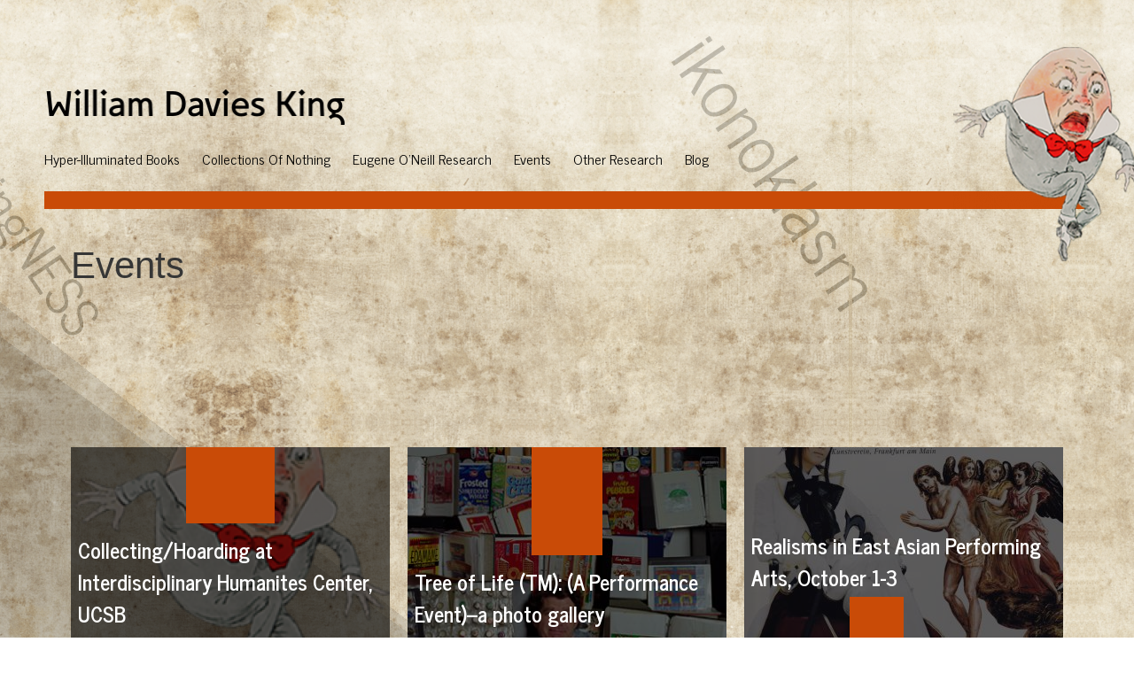

--- FILE ---
content_type: text/html; charset=UTF-8
request_url: https://www.williamdaviesking.com/events
body_size: 6353
content:
<!DOCTYPE html>
<html lang="en" dir="ltr" class="no-js adaptivetheme">
  <head>
    
    <meta charset="utf-8" />
<link rel="canonical" href="https://www.williamdaviesking.com/events" />
<meta name="Generator" content="Drupal 11 (https://www.drupal.org)" />
<meta name="MobileOptimized" content="width" />
<meta name="HandheldFriendly" content="true" />
<meta name="viewport" content="width=device-width, initial-scale=1.0" />
<link rel="icon" href="/sites/default/files/wdk-favicon.png" type="image/png" />
<script>window.a2a_config=window.a2a_config||{};a2a_config.callbacks=[];a2a_config.overlays=[];a2a_config.templates={};</script>

    <link rel="dns-prefetch" href="//cdnjs.cloudflare.com"><title>Events | William Davies King</title>
    <link rel="stylesheet" media="all" href="/sites/default/files/css/css_v7rhE4jmQxxJsmKQAICbkOiSlF4oR5urO5nzOqCIZ8A.css?delta=0&amp;language=en&amp;theme=williamdaviesking&amp;include=[base64]" />
<link rel="stylesheet" media="all" href="/sites/default/files/css/css_V497NEa_u48bKMPXxvtTgKKnetrtWoz7f3AcL39eBCw.css?delta=1&amp;language=en&amp;theme=williamdaviesking&amp;include=[base64]" />
<link rel="stylesheet" media="all" href="https://fonts.googleapis.com/css2?family=News+Cycle:wght@400;700&amp;amp;display=swap" />
<link rel="stylesheet" media="all" href="/sites/default/files/css/css_0JzArzZzt2_08sGjggkmtX3pbxHtRhZJaqj3AUmLEvI.css?delta=3&amp;language=en&amp;theme=williamdaviesking&amp;include=[base64]" />

    <script type="application/json" data-drupal-selector="drupal-settings-json">{"path":{"baseUrl":"\/","pathPrefix":"","currentPath":"node\/182","currentPathIsAdmin":false,"isFront":false,"currentLanguage":"en"},"pluralDelimiter":"\u0003","suppressDeprecationErrors":true,"gtag":{"tagId":"UA-38110866-1","consentMode":false,"otherIds":[],"events":[],"additionalConfigInfo":[]},"ajaxPageState":{"libraries":"[base64]","theme":"williamdaviesking","theme_token":null},"ajaxTrustedUrl":[],"data":{"extlink":{"extTarget":true,"extTargetAppendNewWindowDisplay":true,"extTargetAppendNewWindowLabel":"(opens in a new window)","extTargetNoOverride":true,"extNofollow":false,"extTitleNoOverride":false,"extNoreferrer":true,"extFollowNoOverride":false,"extClass":"ext","extLabel":"(link is external)","extImgClass":false,"extSubdomains":true,"extExclude":"","extInclude":"","extCssExclude":"","extCssInclude":"","extCssExplicit":"","extAlert":false,"extAlertText":"This link will take you to an external web site. We are not responsible for their content.","extHideIcons":false,"mailtoClass":"mailto","telClass":"","mailtoLabel":"(link sends email)","telLabel":"(link is a phone number)","extUseFontAwesome":false,"extIconPlacement":"append","extPreventOrphan":false,"extFaLinkClasses":"fa fa-external-link","extFaMailtoClasses":"fa fa-envelope-o","extAdditionalLinkClasses":"","extAdditionalMailtoClasses":"","extAdditionalTelClasses":"","extFaTelClasses":"fa fa-phone","allowedDomains":[],"extExcludeNoreferrer":""}},"williamdaviesking":{"at_responsivemenus":{"bp":"all and (min-width: 60.0625em)","default":"ms-slidedown","responsive":"ms-dropmenu","acd":{"acd_load":true,"acd_default":true,"acd_responsive":false,"acd_both":false}},"at_breakpoints":{"at_core_simple_wide":{"breakpoint":"wide","mediaquery":"all and (min-width: 60.0625em)"},"at_core_simple_tablet-isolate":{"breakpoint":"tablet-isolate","mediaquery":"all and (min-width: 45.0625em) and (max-width: 60em)"},"at_core_simple_mobile":{"breakpoint":"mobile","mediaquery":"all and (max-width: 45em)"}}},"at_current_theme_name":"williamdaviesking","user":{"uid":0,"permissionsHash":"f9ae72d069dc996ffa821c3d9d21d6343e61f25c0ce752b8d71007eeba178652"}}</script>
<script src="/sites/default/files/js/js_vspGL0zFtMNhuW0I6kCYHAckVp53q7nJ9ftr5f50-gM.js?scope=header&amp;delta=0&amp;language=en&amp;theme=williamdaviesking&amp;include=eJx1jkEOgzAMBD8UJU9CG2Iil2Ajx6T09-XAoULqZbUze1mU4gr5JNwlLqbiAT7NapTgMRth3ZXF-6826rtK50EbyfFncuRGPdDpjWVNxY4dLd4YqmptNDlqqlc8OeKFM7y5NcZWMJj6ylLTch1cMJPmTjbIvoA0TOs"></script>
<script src="/modules/contrib/google_tag/js/gtag.js?t6chh6"></script>

  </head><body  class="layout-type--page-layout user-logged-out path-not-frontpage path-node page-node-type--page theme-name--williamdaviesking">
        <a href="#block-williamdaviesking-content" class="visually-hidden focusable skip-link">Skip to main content</a>
    
      <div class="dialog-off-canvas-main-canvas" data-off-canvas-main-canvas>
    
<div class="page js-layout">
  <div data-at-row="header" class="l-header l-row">
  
  <header class="l-pr page__row pr-header" role="banner" id="masthead">
    <div class="l-rw regions container pr-header__rw arc--1 hr--1" data-at-regions="">
      <div  data-at-region="1" class="rm-padding-left l-r region pr-header__header-first" id="rid-header-first"><div id="block-williamdaviesking-branding" class="l-bl block block-branding block-config-provider--system block-plugin-id--system-branding-block has-logo">
  <div class="block__inner block-branding__inner">

    <div class="block__content block-branding__content site-branding"><a href="/" title="Home" rel="home" class="site-branding__logo-link"><img src="/sites/default/files/logo.png" alt="Home" class="site-branding__logo-img" /></a></div></div>
</div>
</div>
    </div>
  </header>
  
</div>
<div data-at-row="navbar" class="l-navbar l-row">
  
  <div class="l-pr page__row pr-navbar" id="navbar">
    <div class="l-rw regions container pr-navbar__rw arc--1 hr--1" data-at-regions="">
      <div  data-at-region="1" class="l-r region pr-navbar__navbar" id="rid-navbar"><svg style="display:none;">
    <symbol id="rm-toggle__icon--open" viewBox="0 0 1792 1792" preserveAspectRatio="xMinYMid meet">
    <path class="rm-toggle__icon__path" d="M1664 1344v128q0 26-19 45t-45 19h-1408q-26 0-45-19t-19-45v-128q0-26 19-45t45-19h1408q26 0 45 19t19 45zm0-512v128q0 26-19 45t-45 19h-1408q-26 0-45-19t-19-45v-128q0-26 19-45t45-19h1408q26 0 45 19t19 45zm0-512v128q0 26-19 45t-45 19h-1408q-26 0-45-19t-19-45v-128q0-26 19-45t45-19h1408q26 0 45 19t19 45z"/>
  </symbol>
    <symbol id="rm-toggle__icon--close" viewBox="0 0 1792 1792" preserveAspectRatio="xMinYMid meet">
    <path class="rm-toggle__icon__path" d="M1490 1322q0 40-28 68l-136 136q-28 28-68 28t-68-28l-294-294-294 294q-28 28-68 28t-68-28l-136-136q-28-28-28-68t28-68l294-294-294-294q-28-28-28-68t28-68l136-136q28-28 68-28t68 28l294 294 294-294q28-28 68-28t68 28l136 136q28 28 28 68t-28 68l-294 294 294 294q28 28 28 68z"/>
  </symbol>
</svg>
<nav aria-labelledby="block-williamdaviesking-main-menu-menu" id="block-williamdaviesking-main-menu" class="l-bl rm-block rm-config-provider--system rm-plugin-id--system-menu-block-main js-hide">
  <div class="rm-block__inner">
    <div class="rm-toggle">
      <button class="rm-toggle__link un-button" role='button' aria-expanded="false">
                <svg class="rm-toggle__icon">
          <use id="rm-toggle__icon--use" xlink:href="#rm-toggle__icon--open"></use>
        </svg>
                <span class="rm-toggle__label" id="block-williamdaviesking-main-menu-menu">Main menu</span>
      </button>
    </div><div class="rm-block__content" id="rm-content">
        <span id="rm-accordion-trigger" class="hidden">
            <button class="rm-accordion-trigger un-button" role='button' aria-expanded="false">
              <svg class="rm-accordion-trigger__icon" viewBox="0 0 1792 1792" preserveAspectRatio="xMinYMid meet"><path d="M1600 736v192q0 40-28 68t-68 28h-416v416q0 40-28 68t-68 28h-192q-40 0-68-28t-28-68v-416h-416q-40 0-68-28t-28-68v-192q0-40 28-68t68-28h416v-416q0-40 28-68t68-28h192q40 0 68 28t28 68v416h416q40 0 68 28t28 68z"/></svg>
                            <span class="visually-hidden">Toggle sub-menu</span>
            </button>
          </span>
    <ul class="menu odd menu-level-1 menu-name--main">      
                          
      
            <li class="menu__item menu__item-title--hyper-illuminated-books" id="menu-name--main__hyper-illuminated-books">

        <span class="menu__link--wrapper">
          <a href="/index.php/hyper-illuminated-books" class="menu__link" data-drupal-link-system-path="hyper-illuminated-books">Hyper-Illuminated Books</a>
        </span>

        
      </li>      
                          
      
            <li class="menu__item menu__item-title--collections-of-nothing" id="menu-name--main__collections-of-nothing">

        <span class="menu__link--wrapper">
          <a href="/index.php/collections-nothing" class="menu__link" data-drupal-link-system-path="node/20">Collections Of Nothing</a>
        </span>

        
      </li>      
                          
      
            <li class="menu__item menu__item-title--eugene-oneill-research" id="menu-name--main__eugene-oneill-research">

        <span class="menu__link--wrapper">
          <a href="/index.php/eugene-oneill-research" class="menu__link" data-drupal-link-system-path="node/97">Eugene O&#039;Neill Research</a>
        </span>

        
      </li>      
                          
      
            <li class="menu__item menu__item--active-trail menu__item-title--events" id="menu-name--main__events">

        <span class="menu__link--wrapper">
          <a href="/index.php/events" class="menu__link is-active" data-drupal-link-system-path="node/182" aria-current="page">Events</a>
        </span>

        
      </li>      
                          
      
            <li class="menu__item menu__item-title--other-research" id="menu-name--main__other-research">

        <span class="menu__link--wrapper">
          <a href="/index.php/other-research" class="menu__link" data-drupal-link-system-path="node/98">Other Research</a>
        </span>

        
      </li>      
                          
      
            <li class="menu__item menu__item-title--blog" id="menu-name--main__blog">

        <span class="menu__link--wrapper">
          <a href="/index.php/blog" class="menu__link" data-drupal-link-system-path="blog">Blog</a>
        </span>

        
      </li></ul>
  

</div></div>
</nav>
</div>
    </div>
  </div>
  
</div>
<div data-at-row="highlighted" class="l-highlighted l-row">
  
  <div class="l-pr page__row pr-highlighted" id="highlighted">
    <div class="l-rw regions container pr-highlighted__rw arc--1 hr--1" data-at-regions="">
      <div  data-at-region="1" class="l-r region pr-highlighted__highlighted" id="rid-highlighted"><div class="l-bl block--messages" id="system-messages-block" data-drupal-messages><div data-drupal-messages-fallback class="hidden"></div></div></div>
    </div>
  </div>
  
</div>
<div data-at-row="main" class="l-main l-row">
  
  <div class="l-pr page__row pr-main" id="main-content">
    <div class="l-rw regions container pr-main__rw arc--1 hr--1" data-at-regions="">
      <div  data-at-region="1" data-at-block-count="3" class="l-r region pr-main__content" id="rid-content"><main id="block-williamdaviesking-content" class="l-bl block block-main-content" role="main">
  
  <article data-history-node-id="182" class="node node--id-182 node--type-page node--view-mode-full" role="article">
  <div class="node__container">

    <header class="node__header"><h1 class="node__title"><span class="field field-name-title field-formatter-string field-type-string field-label-hidden">Events</span>
</h1></header>

    <div class="node__content"><div class="field field-node--field-paragraph field-formatter-entity-reference-revisions-entity-view field-name-field-paragraph field-type-entity-reference-revisions field-label-hidden has-multiple"><div class="field__items"><div class="field__item">  <div class="paragraph paragraph--type--p-view-reference paragraph--view-mode--default character-position-top">
          <div class="field field-paragraph--field-p-view field-formatter-viewsreference-formatter field-name-field-p-view field-type-viewsreference field-label-hidden has-single"><div class="field__items"><div class="field__item"><div class="views-element-container element-container-wrapper"><div class="view view-events view-id-events view-display-id-embed_events_upcoming js-view-dom-id-acb0eaa685ac1f310332e516b3914f4d468676f446c12115ff9a5993da337e23">
  
    
      
  
          </div>
</div>
</div></div>
</div>

      </div>
</div><div class="field__item">  <div class="paragraph paragraph--type--content-reference paragraph--view-mode--default character-position-top">
          <div class="field field-paragraph-field-content-reference field-entity-reference-type-node field-formatter-entity-reference-entity-view field-name-field-content-reference field-type-entity-reference field-label-hidden"><div class="field__items"><div class="field__item">
        <span class="field__item-wrapper"><article data-history-node-id="8" class="node node--id-8 node--type-event-page node--view-mode-teaser" role="article">
  <div class="node__container">

    <header class="node__header"><h2 class="node__title"><a href="/index.php/events/collectinghoarding-interdisciplinary-humanites-center-ucsb" class="node__title-link" rel="bookmark"><span class="field field-name-title field-formatter-string field-type-string field-label-hidden">Collecting/Hoarding at Interdisciplinary Humanites Center, UCSB</span>
</a></h2></header>

    <div class="node__content"><div class="node__links"><ul class="links inline"><li class="node-readmore"><span class="node-readmore__link-wrapper"><a href="/index.php/events/collectinghoarding-interdisciplinary-humanites-center-ucsb" rel="tag" title="Collecting/Hoarding at Interdisciplinary Humanites Center, UCSB" class="node-readmore__link" hreflang="en">Read more<span class="visually-hidden"> about Collecting/Hoarding at Interdisciplinary Humanites Center, UCSB</span></a></span></li></ul></div><div class="field field-node-field-promo-image field-entity-reference-type-media field-formatter-media-thumbnail field-name-field-promo-image field-type-entity-reference field-label-hidden"><div class="field__items"><div class="field__item">
        <span class="field__item-wrapper"><a href="/index.php/events/collectinghoarding-interdisciplinary-humanites-center-ucsb"><img loading="lazy" src="/sites/default/files/styles/page_teaser_image/public/2020-07/humpty-dumpty.png?itok=YomioKOE" width="360" height="250" alt="Humpty Dumpty at 225px width" class="image-style-page-teaser-image" />

</a></span>
      </div></div>
</div>
<div class="field field-node--field-event-date field-formatter-datetime-default field-name-field-event-date field-type-datetime field-label-hidden has-single"><div class="field__items"><div class="field__item"><time datetime="2020-08-25T19:00:00Z" class="datetime">8/25/2020</time>
</div></div>
</div>
</div></div>
</article>
</span>
      </div><div class="field__item">
        <span class="field__item-wrapper"><article data-history-node-id="9" class="node node--id-9 node--type-event-page node--view-mode-teaser" role="article">
  <div class="node__container">

    <header class="node__header"><h2 class="node__title"><a href="/index.php/events/tree-life-tm-performance-event-photo-gallery" class="node__title-link" rel="bookmark"><span class="field field-name-title field-formatter-string field-type-string field-label-hidden">Tree of Life (TM): (A Performance Event)--a photo gallery</span>
</a></h2></header>

    <div class="node__content"><div class="node__links"><ul class="links inline"><li class="node-readmore"><span class="node-readmore__link-wrapper"><a href="/index.php/events/tree-life-tm-performance-event-photo-gallery" rel="tag" title="Tree of Life (TM): (A Performance Event)--a photo gallery" class="node-readmore__link" hreflang="en">Read more<span class="visually-hidden"> about Tree of Life (TM): (A Performance Event)--a photo gallery</span></a></span></li></ul></div><div class="field field-node-field-promo-image field-entity-reference-type-media field-formatter-media-thumbnail field-name-field-promo-image field-type-entity-reference field-label-hidden"><div class="field__items"><div class="field__item">
        <span class="field__item-wrapper"><a href="/index.php/events/tree-life-tm-performance-event-photo-gallery"><img loading="lazy" src="/sites/default/files/styles/page_teaser_image/public/2020-08/15.jpg?itok=8wh-4KHi" width="360" height="250" alt="william davies king" class="image-style-page-teaser-image" />

</a></span>
      </div></div>
</div>
<div class="field field-node--field-event-date field-formatter-datetime-default field-name-field-event-date field-type-datetime field-label-hidden has-single"><div class="field__items"><div class="field__item"><time datetime="2019-06-19T17:02:19Z" class="datetime">6/19/2019</time>
</div></div>
</div>
</div></div>
</article>
</span>
      </div><div class="field__item">
        <span class="field__item-wrapper"><article data-history-node-id="188" class="node node--id-188 node--type-page node--view-mode-teaser" role="article">
  <div class="node__container">

    <header class="node__header"><h2 class="node__title"><a href="/index.php/realisms-east-asian-performing-arts-october-1-3" class="node__title-link" rel="bookmark"><span class="field field-name-title field-formatter-string field-type-string field-label-hidden">Realisms in East Asian Performing Arts, October 1-3</span>
</a></h2></header>

    <div class="node__content"><div class="node__links"><ul class="links inline"><li class="node-readmore"><span class="node-readmore__link-wrapper"><a href="/index.php/realisms-east-asian-performing-arts-october-1-3" rel="tag" title="Realisms in East Asian Performing Arts, October 1-3" class="node-readmore__link" hreflang="en">Read more<span class="visually-hidden"> about Realisms in East Asian Performing Arts, October 1-3</span></a></span></li></ul></div><div class="field field-node-field-teaser-image field-entity-reference-type-media field-formatter-media-thumbnail field-name-field-teaser-image field-type-entity-reference field-label-hidden"><div class="field__items"><div class="field__item">
        <span class="field__item-wrapper"><a href="/index.php/realisms-east-asian-performing-arts-october-1-3"><img loading="lazy" src="/sites/default/files/styles/page_teaser_image/public/2020-09/Scan%205_1.jpg?itok=huqxfYqE" width="360" height="250" alt="teaser for conference" class="image-style-page-teaser-image" />

</a></span>
      </div></div>
</div>
</div></div>
</article>
</span>
      </div></div>
</div>

      </div>
</div></div>
</div>
</div></div>
</article>

  
</main>
</div>
    </div>
  </div>
  
</div>
<div data-at-row="footer" class="l-footer l-row">
  
  <footer class="l-pr page__row pr-footer" role="contentinfo" id="footer">
    <div class="l-rw regions container pr-footer__rw arc--1 hr--1" data-at-regions="">
      <div  data-at-region="1" data-at-block-count="2" class="l-r region pr-footer__footer" id="rid-footer"><div id="block-contact" class="l-bl block block-config-provider--block-content block-plugin-id--block-content-e7cf8636-106b-4ce9-80b8-bd1d3870e9a9 has-title block--type-basic block--view-mode-full" role="region" aria-labelledby="block-contact-title">
  <div class="block__inner">

    <h2  class="block__title" id="block-contact-title"><span>Contact</span></h2><div class="block__content"><div class="clearfix text-formatted field field-block-content--body field-formatter-text-default field-name-body field-type-text-with-summary field-label-hidden has-single"><div class="field__items"><div class="field__item"><div>Department of Theater and Dance</div>
<div>University of California Santa Barbara</div>
<div>Santa Barbara, CA 93106</div>
<div>&nbsp;</div>
<div><a href="/cdn-cgi/l/email-protection#a7cccec9c0e7d3cfc2c6d3c2d5c3c6c9c4c289d2c4d4c589c2c3d2"><span class="__cf_email__" data-cfemail="066d6f686146726e63677263746267686563287365756428636273">[email&#160;protected]</span></a></div>
<div>&nbsp;</div>
<div>&nbsp;<a href="http://www.theaterdance.ucsb.edu/people/william-davies-king">http://www.theaterdance.ucsb.edu/people/william-davies-king</a></div>
</div></div>
</div>
</div></div>
</div>
<nav role="navigation" aria-labelledby="block-williamdaviesking-footer-menu" id="block-williamdaviesking-footer" class="l-bl block block-menu block-config-provider--system block-plugin-id--system-menu-block-footer has-title">
  <div class="block__inner block-menu__inner">

    
    <h2 class="block__title block-menu__title" id="block-williamdaviesking-footer-menu"><span>Quick Links</span></h2>
    <div class="block__content block-menu__content">
    <ul class="menu odd menu-level-1 menu-name--footer">      
                          
      
            <li class="menu__item menu__item-title--contact" id="menu-name--footer__contact">

        <span class="menu__link--wrapper">
          <a href="/contact" class="menu__link" data-drupal-link-system-path="contact">Contact</a>
        </span>

        
      </li>      
                          
      
            <li class="menu__item menu__item-title--hyper-illuminated-books" id="menu-name--footer__hyper-illuminated-books">

        <span class="menu__link--wrapper">
          <a href="/how-i-came-hyper-illuminate-books" class="menu__link" data-drupal-link-system-path="node/2">Hyper-Illuminated Books</a>
        </span>

        
      </li></ul>
  

</div></div>
</nav>
<div id="block-copyright" class="l-bl block block-config-provider--block-content block-plugin-id--block-content-db8d5ace-d12a-4beb-bbdb-833f50f13efc block--type-basic block--view-mode-full">
  <div class="block__inner">

    <div class="block__content"><div class="clearfix text-formatted field field-block-content--body field-formatter-text-default field-name-body field-type-text-with-summary field-label-hidden has-single"><div class="field__items"><div class="field__item"><div>©2020 William Davies King | <a href="https://www.95visual.com/services/web-design-development">Web Development</a> by <a href="https://www.95visual.com">95Visual</a></div>
</div></div>
</div>
</div></div>
</div>
</div>
    </div>
  </footer>
  
</div>

  
</div>

  </div>

    
    <script data-cfasync="false" src="/cdn-cgi/scripts/5c5dd728/cloudflare-static/email-decode.min.js"></script><script src="/core/assets/vendor/jquery/jquery.min.js?v=4.0.0-rc.1"></script>
<script src="/sites/default/files/js/js_pfaoz4tB_kekGXcotGwHoHWeBN1F0Ax90IJd70hVpCI.js?scope=footer&amp;delta=1&amp;language=en&amp;theme=williamdaviesking&amp;include=eJx1jkEOgzAMBD8UJU9CG2Iil2Ajx6T09-XAoULqZbUze1mU4gr5JNwlLqbiAT7NapTgMRth3ZXF-6826rtK50EbyfFncuRGPdDpjWVNxY4dLd4YqmptNDlqqlc8OeKFM7y5NcZWMJj6ylLTch1cMJPmTjbIvoA0TOs"></script>
<script src="https://static.addtoany.com/menu/page.js" defer></script>
<script src="/sites/default/files/js/js_moteAcl8QQ1AbEUPFHbJva5ggN8t4S4u3vMTUDSz8Sw.js?scope=footer&amp;delta=3&amp;language=en&amp;theme=williamdaviesking&amp;include=eJx1jkEOgzAMBD8UJU9CG2Iil2Ajx6T09-XAoULqZbUze1mU4gr5JNwlLqbiAT7NapTgMRth3ZXF-6826rtK50EbyfFncuRGPdDpjWVNxY4dLd4YqmptNDlqqlc8OeKFM7y5NcZWMJj6ylLTch1cMJPmTjbIvoA0TOs"></script>
<script src="https://cdnjs.cloudflare.com/ajax/libs/enquire.js/2.1.6/enquire.min.js"></script>
<script src="/sites/default/files/js/js_sIqAHEvas1UoGnDbJxy_UQfPBvyJBMiab7UZj45qVJo.js?scope=footer&amp;delta=5&amp;language=en&amp;theme=williamdaviesking&amp;include=eJx1jkEOgzAMBD8UJU9CG2Iil2Ajx6T09-XAoULqZbUze1mU4gr5JNwlLqbiAT7NapTgMRth3ZXF-6826rtK50EbyfFncuRGPdDpjWVNxY4dLd4YqmptNDlqqlc8OeKFM7y5NcZWMJj6ylLTch1cMJPmTjbIvoA0TOs"></script>
<script src="https://cdnjs.cloudflare.com/ajax/libs/fontfaceobserver/2.1.0/fontfaceobserver.js"></script>
<script src="/sites/default/files/js/js_jXqpv8xoxFOzajaDPQlbintxDig5ISamaVdc7TJz_iU.js?scope=footer&amp;delta=7&amp;language=en&amp;theme=williamdaviesking&amp;include=eJx1jkEOgzAMBD8UJU9CG2Iil2Ajx6T09-XAoULqZbUze1mU4gr5JNwlLqbiAT7NapTgMRth3ZXF-6826rtK50EbyfFncuRGPdDpjWVNxY4dLd4YqmptNDlqqlc8OeKFM7y5NcZWMJj6ylLTch1cMJPmTjbIvoA0TOs"></script>

  </body>
</html>
